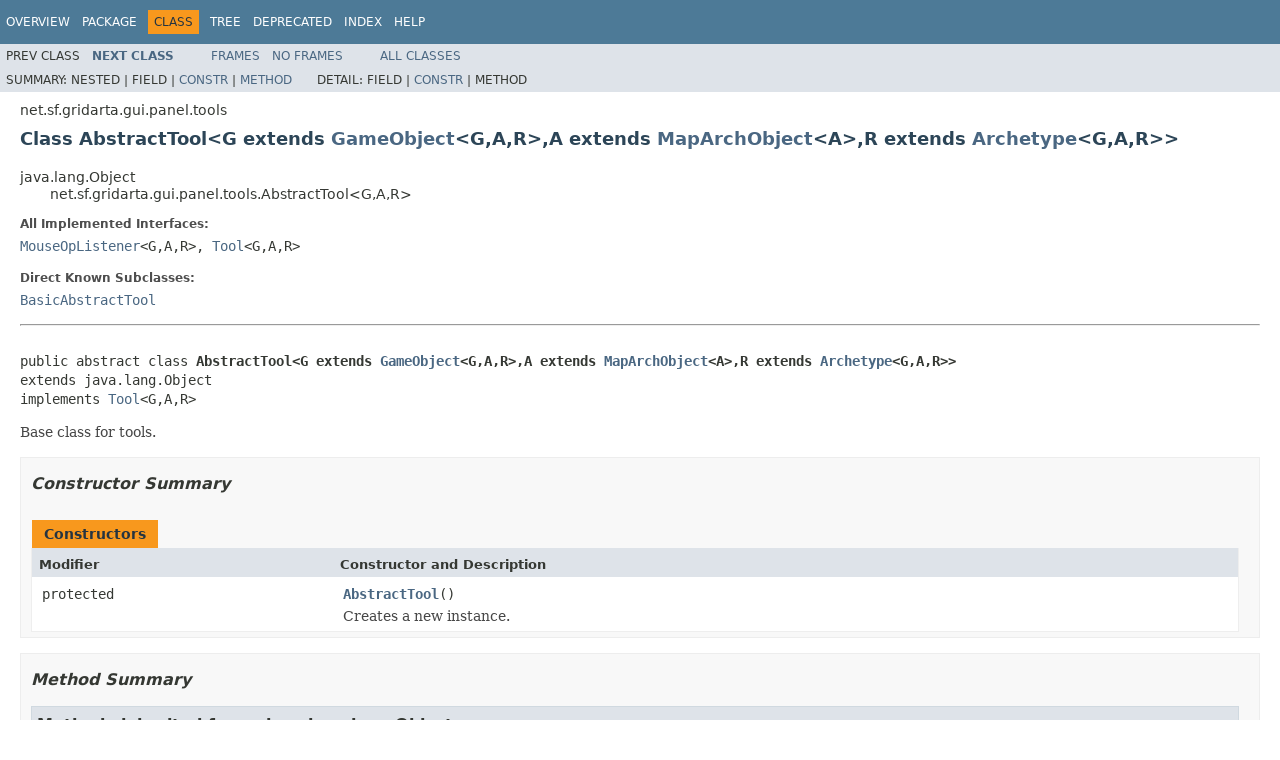

--- FILE ---
content_type: text/html
request_url: https://crossfire.real-time.com/code/javadocs/gridarta/net/sf/gridarta/gui/panel/tools/AbstractTool.html
body_size: 2235
content:
<!DOCTYPE HTML PUBLIC "-//W3C//DTD HTML 4.01 Transitional//EN" "http://www.w3.org/TR/html4/loose.dtd">
<!-- NewPage -->
<html lang="en">
<head>
<!-- Generated by javadoc (1.8.0_442) on Wed Apr 02 00:01:23 CDT 2025 -->
<title>AbstractTool (Gridarta)</title>
<meta name="date" content="2025-04-02">
<link rel="stylesheet" type="text/css" href="../../../../../../stylesheet.css" title="Style">
<script type="text/javascript" src="../../../../../../script.js"></script>
</head>
<body>
<script type="text/javascript"><!--
    try {
        if (location.href.indexOf('is-external=true') == -1) {
            parent.document.title="AbstractTool (Gridarta)";
        }
    }
    catch(err) {
    }
//-->
</script>
<noscript>
<div>JavaScript is disabled on your browser.</div>
</noscript>
<!-- ========= START OF TOP NAVBAR ======= -->
<div class="topNav"><a name="navbar.top">
<!--   -->
</a>
<div class="skipNav"><a href="#skip.navbar.top" title="Skip navigation links">Skip navigation links</a></div>
<a name="navbar.top.firstrow">
<!--   -->
</a>
<ul class="navList" title="Navigation">
<li><a href="../../../../../../overview-summary.html">Overview</a></li>
<li><a href="package-summary.html">Package</a></li>
<li class="navBarCell1Rev">Class</li>
<li><a href="package-tree.html">Tree</a></li>
<li><a href="../../../../../../deprecated-list.html">Deprecated</a></li>
<li><a href="../../../../../../index-all.html">Index</a></li>
<li><a href="../../../../../../help-doc.html">Help</a></li>
</ul>
</div>
<div class="subNav">
<ul class="navList">
<li>Prev&nbsp;Class</li>
<li><a href="../../../../../../net/sf/gridarta/gui/panel/tools/BasicAbstractTool.html" title="class in net.sf.gridarta.gui.panel.tools"><span class="typeNameLink">Next&nbsp;Class</span></a></li>
</ul>
<ul class="navList">
<li><a href="../../../../../../index.html?net/sf/gridarta/gui/panel/tools/AbstractTool.html" target="_top">Frames</a></li>
<li><a href="AbstractTool.html" target="_top">No&nbsp;Frames</a></li>
</ul>
<ul class="navList" id="allclasses_navbar_top">
<li><a href="../../../../../../allclasses-noframe.html">All&nbsp;Classes</a></li>
</ul>
<div>
<script type="text/javascript"><!--
  allClassesLink = document.getElementById("allclasses_navbar_top");
  if(window==top) {
    allClassesLink.style.display = "block";
  }
  else {
    allClassesLink.style.display = "none";
  }
  //-->
</script>
</div>
<div>
<ul class="subNavList">
<li>Summary:&nbsp;</li>
<li>Nested&nbsp;|&nbsp;</li>
<li>Field&nbsp;|&nbsp;</li>
<li><a href="#constructor.summary">Constr</a>&nbsp;|&nbsp;</li>
<li><a href="#methods.inherited.from.class.java.lang.Object">Method</a></li>
</ul>
<ul class="subNavList">
<li>Detail:&nbsp;</li>
<li>Field&nbsp;|&nbsp;</li>
<li><a href="#constructor.detail">Constr</a>&nbsp;|&nbsp;</li>
<li>Method</li>
</ul>
</div>
<a name="skip.navbar.top">
<!--   -->
</a></div>
<!-- ========= END OF TOP NAVBAR ========= -->
<!-- ======== START OF CLASS DATA ======== -->
<div class="header">
<div class="subTitle">net.sf.gridarta.gui.panel.tools</div>
<h2 title="Class AbstractTool" class="title">Class AbstractTool&lt;G extends <a href="../../../../../../net/sf/gridarta/model/gameobject/GameObject.html" title="interface in net.sf.gridarta.model.gameobject">GameObject</a>&lt;G,A,R&gt;,A extends <a href="../../../../../../net/sf/gridarta/model/maparchobject/MapArchObject.html" title="interface in net.sf.gridarta.model.maparchobject">MapArchObject</a>&lt;A&gt;,R extends <a href="../../../../../../net/sf/gridarta/model/archetype/Archetype.html" title="interface in net.sf.gridarta.model.archetype">Archetype</a>&lt;G,A,R&gt;&gt;</h2>
</div>
<div class="contentContainer">
<ul class="inheritance">
<li>java.lang.Object</li>
<li>
<ul class="inheritance">
<li>net.sf.gridarta.gui.panel.tools.AbstractTool&lt;G,A,R&gt;</li>
</ul>
</li>
</ul>
<div class="description">
<ul class="blockList">
<li class="blockList">
<dl>
<dt>All Implemented Interfaces:</dt>
<dd><a href="../../../../../../net/sf/gridarta/gui/map/event/MouseOpListener.html" title="interface in net.sf.gridarta.gui.map.event">MouseOpListener</a>&lt;G,A,R&gt;, <a href="../../../../../../net/sf/gridarta/gui/panel/tools/Tool.html" title="interface in net.sf.gridarta.gui.panel.tools">Tool</a>&lt;G,A,R&gt;</dd>
</dl>
<dl>
<dt>Direct Known Subclasses:</dt>
<dd><a href="../../../../../../net/sf/gridarta/gui/panel/tools/BasicAbstractTool.html" title="class in net.sf.gridarta.gui.panel.tools">BasicAbstractTool</a></dd>
</dl>
<hr>
<br>
<pre>public abstract class <span class="typeNameLabel">AbstractTool&lt;G extends <a href="../../../../../../net/sf/gridarta/model/gameobject/GameObject.html" title="interface in net.sf.gridarta.model.gameobject">GameObject</a>&lt;G,A,R&gt;,A extends <a href="../../../../../../net/sf/gridarta/model/maparchobject/MapArchObject.html" title="interface in net.sf.gridarta.model.maparchobject">MapArchObject</a>&lt;A&gt;,R extends <a href="../../../../../../net/sf/gridarta/model/archetype/Archetype.html" title="interface in net.sf.gridarta.model.archetype">Archetype</a>&lt;G,A,R&gt;&gt;</span>
extends java.lang.Object
implements <a href="../../../../../../net/sf/gridarta/gui/panel/tools/Tool.html" title="interface in net.sf.gridarta.gui.panel.tools">Tool</a>&lt;G,A,R&gt;</pre>
<div class="block">Base class for tools.</div>
</li>
</ul>
</div>
<div class="summary">
<ul class="blockList">
<li class="blockList">
<!-- ======== CONSTRUCTOR SUMMARY ======== -->
<ul class="blockList">
<li class="blockList"><a name="constructor.summary">
<!--   -->
</a>
<h3>Constructor Summary</h3>
<table class="memberSummary" border="0" cellpadding="3" cellspacing="0" summary="Constructor Summary table, listing constructors, and an explanation">
<caption><span>Constructors</span><span class="tabEnd">&nbsp;</span></caption>
<tr>
<th class="colFirst" scope="col">Modifier</th>
<th class="colLast" scope="col">Constructor and Description</th>
</tr>
<tr class="altColor">
<td class="colFirst"><code>protected </code></td>
<td class="colLast"><code><span class="memberNameLink"><a href="../../../../../../net/sf/gridarta/gui/panel/tools/AbstractTool.html#AbstractTool--">AbstractTool</a></span>()</code>
<div class="block">Creates a new instance.</div>
</td>
</tr>
</table>
</li>
</ul>
<!-- ========== METHOD SUMMARY =========== -->
<ul class="blockList">
<li class="blockList"><a name="method.summary">
<!--   -->
</a>
<h3>Method Summary</h3>
<ul class="blockList">
<li class="blockList"><a name="methods.inherited.from.class.java.lang.Object">
<!--   -->
</a>
<h3>Methods inherited from class&nbsp;java.lang.Object</h3>
<code>clone, equals, finalize, getClass, hashCode, notify, notifyAll, toString, wait, wait, wait</code></li>
</ul>
<ul class="blockList">
<li class="blockList"><a name="methods.inherited.from.class.net.sf.gridarta.gui.panel.tools.Tool">
<!--   -->
</a>
<h3>Methods inherited from interface&nbsp;net.sf.gridarta.gui.panel.tools.<a href="../../../../../../net/sf/gridarta/gui/panel/tools/Tool.html" title="interface in net.sf.gridarta.gui.panel.tools">Tool</a></h3>
<code><a href="../../../../../../net/sf/gridarta/gui/panel/tools/Tool.html#createOptionsView--">createOptionsView</a>, <a href="../../../../../../net/sf/gridarta/gui/panel/tools/Tool.html#getId--">getId</a></code></li>
</ul>
<ul class="blockList">
<li class="blockList"><a name="methods.inherited.from.class.net.sf.gridarta.gui.map.event.MouseOpListener">
<!--   -->
</a>
<h3>Methods inherited from interface&nbsp;net.sf.gridarta.gui.map.event.<a href="../../../../../../net/sf/gridarta/gui/map/event/MouseOpListener.html" title="interface in net.sf.gridarta.gui.map.event">MouseOpListener</a></h3>
<code><a href="../../../../../../net/sf/gridarta/gui/map/event/MouseOpListener.html#clicked-net.sf.gridarta.gui.map.event.MouseOpEvent-">clicked</a>, <a href="../../../../../../net/sf/gridarta/gui/map/event/MouseOpListener.html#dragged-net.sf.gridarta.gui.map.event.MouseOpEvent-">dragged</a>, <a href="../../../../../../net/sf/gridarta/gui/map/event/MouseOpListener.html#moved-net.sf.gridarta.gui.map.event.MouseOpEvent-">moved</a>, <a href="../../../../../../net/sf/gridarta/gui/map/event/MouseOpListener.html#pressed-net.sf.gridarta.gui.map.event.MouseOpEvent-">pressed</a>, <a href="../../../../../../net/sf/gridarta/gui/map/event/MouseOpListener.html#released-net.sf.gridarta.gui.map.event.MouseOpEvent-">released</a></code></li>
</ul>
</li>
</ul>
</li>
</ul>
</div>
<div class="details">
<ul class="blockList">
<li class="blockList">
<!-- ========= CONSTRUCTOR DETAIL ======== -->
<ul class="blockList">
<li class="blockList"><a name="constructor.detail">
<!--   -->
</a>
<h3>Constructor Detail</h3>
<a name="AbstractTool--">
<!--   -->
</a>
<ul class="blockListLast">
<li class="blockList">
<h4>AbstractTool</h4>
<pre>protected&nbsp;AbstractTool()</pre>
<div class="block">Creates a new instance.</div>
</li>
</ul>
</li>
</ul>
</li>
</ul>
</div>
</div>
<!-- ========= END OF CLASS DATA ========= -->
<!-- ======= START OF BOTTOM NAVBAR ====== -->
<div class="bottomNav"><a name="navbar.bottom">
<!--   -->
</a>
<div class="skipNav"><a href="#skip.navbar.bottom" title="Skip navigation links">Skip navigation links</a></div>
<a name="navbar.bottom.firstrow">
<!--   -->
</a>
<ul class="navList" title="Navigation">
<li><a href="../../../../../../overview-summary.html">Overview</a></li>
<li><a href="package-summary.html">Package</a></li>
<li class="navBarCell1Rev">Class</li>
<li><a href="package-tree.html">Tree</a></li>
<li><a href="../../../../../../deprecated-list.html">Deprecated</a></li>
<li><a href="../../../../../../index-all.html">Index</a></li>
<li><a href="../../../../../../help-doc.html">Help</a></li>
</ul>
</div>
<div class="subNav">
<ul class="navList">
<li>Prev&nbsp;Class</li>
<li><a href="../../../../../../net/sf/gridarta/gui/panel/tools/BasicAbstractTool.html" title="class in net.sf.gridarta.gui.panel.tools"><span class="typeNameLink">Next&nbsp;Class</span></a></li>
</ul>
<ul class="navList">
<li><a href="../../../../../../index.html?net/sf/gridarta/gui/panel/tools/AbstractTool.html" target="_top">Frames</a></li>
<li><a href="AbstractTool.html" target="_top">No&nbsp;Frames</a></li>
</ul>
<ul class="navList" id="allclasses_navbar_bottom">
<li><a href="../../../../../../allclasses-noframe.html">All&nbsp;Classes</a></li>
</ul>
<div>
<script type="text/javascript"><!--
  allClassesLink = document.getElementById("allclasses_navbar_bottom");
  if(window==top) {
    allClassesLink.style.display = "block";
  }
  else {
    allClassesLink.style.display = "none";
  }
  //-->
</script>
</div>
<div>
<ul class="subNavList">
<li>Summary:&nbsp;</li>
<li>Nested&nbsp;|&nbsp;</li>
<li>Field&nbsp;|&nbsp;</li>
<li><a href="#constructor.summary">Constr</a>&nbsp;|&nbsp;</li>
<li><a href="#methods.inherited.from.class.java.lang.Object">Method</a></li>
</ul>
<ul class="subNavList">
<li>Detail:&nbsp;</li>
<li>Field&nbsp;|&nbsp;</li>
<li><a href="#constructor.detail">Constr</a>&nbsp;|&nbsp;</li>
<li>Method</li>
</ul>
</div>
<a name="skip.navbar.bottom">
<!--   -->
</a></div>
<!-- ======== END OF BOTTOM NAVBAR ======= -->
</body>
</html>


--- FILE ---
content_type: text/css
request_url: https://crossfire.real-time.com/code/javadocs/gridarta/resources/fonts/dejavu.css
body_size: 755
content:
/*
 * ao-javadoc-resources - Javadoc resources for AO-branded projects.
 * Copyright (C) 2019  AO Industries, Inc.
 *     support@aoindustries.com
 *     7262 Bull Pen Cir
 *     Mobile, AL 36695
 *
 * This file is part of ao-javadoc-resources.
 *
 * ao-javadoc-resources is free software: you can redistribute it and/or modify
 * it under the terms of the GNU Lesser General Public License as published by
 * the Free Software Foundation, either version 3 of the License, or
 * (at your option) any later version.
 *
 * ao-javadoc-resources is distributed in the hope that it will be useful,
 * but WITHOUT ANY WARRANTY; without even the implied warranty of
 * MERCHANTABILITY or FITNESS FOR A PARTICULAR PURPOSE.  See the
 * GNU Lesser General Public License for more details.
 *
 * You should have received a copy of the GNU Lesser General Public License
 * along with ao-javadoc-resources.  If not, see <http://www.gnu.org/licenses />.
 */

/*
 * The Javadoc tool in Java 1.8 uses a default stylesheet that performs an
 * import of a missing resource:
 *
 * @import url('resources/fonts/dejavu.css');
 *
 * This is listed as bug 8129828:
 * https://bugs.openjdk.java.net/browse/JDK-8129828
 *
 * To avoid the overhead and delays of repeated 404's, we have created this
 * placeholder CSS file.  This will remain in place until this JDK bug is
 * resolved.
 */
